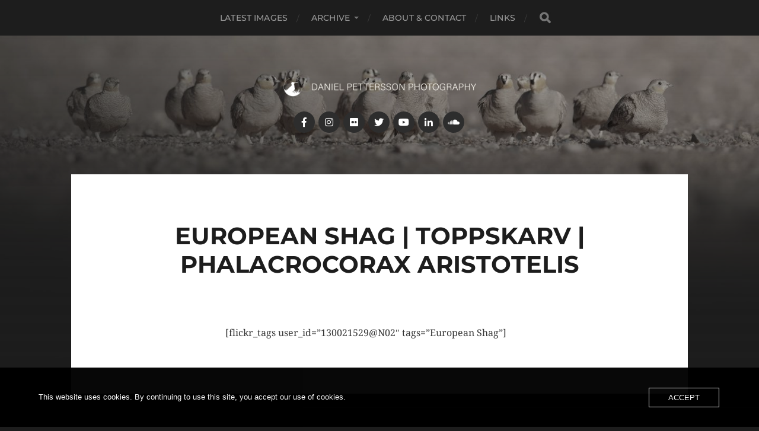

--- FILE ---
content_type: text/html; charset=UTF-8
request_url: http://photoblog.danielpettersson.com/European-Shag-toppskarv-Phalacrocorax-aristotelis/
body_size: 8308
content:
<!DOCTYPE html>

<html class="no-js" lang="sv-SE">

	<head profile="http://gmpg.org/xfn/11">
		
		<meta http-equiv="Content-Type" content="text/html; charset=UTF-8" />
		<meta name="viewport" content="width=device-width, initial-scale=1.0, maximum-scale=1.0, user-scalable=no" >
		 
		<title>European Shag | toppskarv | Phalacrocorax aristotelis &#8211; Daniel Pettersson Photography</title>
<meta name='robots' content='max-image-preview:large' />
	<style>img:is([sizes="auto" i], [sizes^="auto," i]) { contain-intrinsic-size: 3000px 1500px }</style>
	<script>document.documentElement.className = document.documentElement.className.replace("no-js","js");</script>
<link rel='dns-prefetch' href='//secure.gravatar.com' />
<link rel='dns-prefetch' href='//stats.wp.com' />
<link rel='dns-prefetch' href='//v0.wordpress.com' />
<link rel='preconnect' href='//i0.wp.com' />
<link rel="alternate" type="application/rss+xml" title="Daniel Pettersson Photography &raquo; Webbflöde" href="http://photoblog.danielpettersson.com/feed/" />
<link rel="alternate" type="application/rss+xml" title="Daniel Pettersson Photography &raquo; Kommentarsflöde" href="http://photoblog.danielpettersson.com/comments/feed/" />
<script type="text/javascript">
/* <![CDATA[ */
window._wpemojiSettings = {"baseUrl":"https:\/\/s.w.org\/images\/core\/emoji\/16.0.1\/72x72\/","ext":".png","svgUrl":"https:\/\/s.w.org\/images\/core\/emoji\/16.0.1\/svg\/","svgExt":".svg","source":{"concatemoji":"http:\/\/photoblog.danielpettersson.com\/wp-includes\/js\/wp-emoji-release.min.js?ver=6.8.3"}};
/*! This file is auto-generated */
!function(s,n){var o,i,e;function c(e){try{var t={supportTests:e,timestamp:(new Date).valueOf()};sessionStorage.setItem(o,JSON.stringify(t))}catch(e){}}function p(e,t,n){e.clearRect(0,0,e.canvas.width,e.canvas.height),e.fillText(t,0,0);var t=new Uint32Array(e.getImageData(0,0,e.canvas.width,e.canvas.height).data),a=(e.clearRect(0,0,e.canvas.width,e.canvas.height),e.fillText(n,0,0),new Uint32Array(e.getImageData(0,0,e.canvas.width,e.canvas.height).data));return t.every(function(e,t){return e===a[t]})}function u(e,t){e.clearRect(0,0,e.canvas.width,e.canvas.height),e.fillText(t,0,0);for(var n=e.getImageData(16,16,1,1),a=0;a<n.data.length;a++)if(0!==n.data[a])return!1;return!0}function f(e,t,n,a){switch(t){case"flag":return n(e,"\ud83c\udff3\ufe0f\u200d\u26a7\ufe0f","\ud83c\udff3\ufe0f\u200b\u26a7\ufe0f")?!1:!n(e,"\ud83c\udde8\ud83c\uddf6","\ud83c\udde8\u200b\ud83c\uddf6")&&!n(e,"\ud83c\udff4\udb40\udc67\udb40\udc62\udb40\udc65\udb40\udc6e\udb40\udc67\udb40\udc7f","\ud83c\udff4\u200b\udb40\udc67\u200b\udb40\udc62\u200b\udb40\udc65\u200b\udb40\udc6e\u200b\udb40\udc67\u200b\udb40\udc7f");case"emoji":return!a(e,"\ud83e\udedf")}return!1}function g(e,t,n,a){var r="undefined"!=typeof WorkerGlobalScope&&self instanceof WorkerGlobalScope?new OffscreenCanvas(300,150):s.createElement("canvas"),o=r.getContext("2d",{willReadFrequently:!0}),i=(o.textBaseline="top",o.font="600 32px Arial",{});return e.forEach(function(e){i[e]=t(o,e,n,a)}),i}function t(e){var t=s.createElement("script");t.src=e,t.defer=!0,s.head.appendChild(t)}"undefined"!=typeof Promise&&(o="wpEmojiSettingsSupports",i=["flag","emoji"],n.supports={everything:!0,everythingExceptFlag:!0},e=new Promise(function(e){s.addEventListener("DOMContentLoaded",e,{once:!0})}),new Promise(function(t){var n=function(){try{var e=JSON.parse(sessionStorage.getItem(o));if("object"==typeof e&&"number"==typeof e.timestamp&&(new Date).valueOf()<e.timestamp+604800&&"object"==typeof e.supportTests)return e.supportTests}catch(e){}return null}();if(!n){if("undefined"!=typeof Worker&&"undefined"!=typeof OffscreenCanvas&&"undefined"!=typeof URL&&URL.createObjectURL&&"undefined"!=typeof Blob)try{var e="postMessage("+g.toString()+"("+[JSON.stringify(i),f.toString(),p.toString(),u.toString()].join(",")+"));",a=new Blob([e],{type:"text/javascript"}),r=new Worker(URL.createObjectURL(a),{name:"wpTestEmojiSupports"});return void(r.onmessage=function(e){c(n=e.data),r.terminate(),t(n)})}catch(e){}c(n=g(i,f,p,u))}t(n)}).then(function(e){for(var t in e)n.supports[t]=e[t],n.supports.everything=n.supports.everything&&n.supports[t],"flag"!==t&&(n.supports.everythingExceptFlag=n.supports.everythingExceptFlag&&n.supports[t]);n.supports.everythingExceptFlag=n.supports.everythingExceptFlag&&!n.supports.flag,n.DOMReady=!1,n.readyCallback=function(){n.DOMReady=!0}}).then(function(){return e}).then(function(){var e;n.supports.everything||(n.readyCallback(),(e=n.source||{}).concatemoji?t(e.concatemoji):e.wpemoji&&e.twemoji&&(t(e.twemoji),t(e.wpemoji)))}))}((window,document),window._wpemojiSettings);
/* ]]> */
</script>
<style id='wp-emoji-styles-inline-css' type='text/css'>

	img.wp-smiley, img.emoji {
		display: inline !important;
		border: none !important;
		box-shadow: none !important;
		height: 1em !important;
		width: 1em !important;
		margin: 0 0.07em !important;
		vertical-align: -0.1em !important;
		background: none !important;
		padding: 0 !important;
	}
</style>
<link rel='stylesheet' id='wp-block-library-css' href='http://photoblog.danielpettersson.com/wp-includes/css/dist/block-library/style.min.css?ver=6.8.3' type='text/css' media='all' />
<style id='classic-theme-styles-inline-css' type='text/css'>
/*! This file is auto-generated */
.wp-block-button__link{color:#fff;background-color:#32373c;border-radius:9999px;box-shadow:none;text-decoration:none;padding:calc(.667em + 2px) calc(1.333em + 2px);font-size:1.125em}.wp-block-file__button{background:#32373c;color:#fff;text-decoration:none}
</style>
<link rel='stylesheet' id='mediaelement-css' href='http://photoblog.danielpettersson.com/wp-includes/js/mediaelement/mediaelementplayer-legacy.min.css?ver=4.2.17' type='text/css' media='all' />
<link rel='stylesheet' id='wp-mediaelement-css' href='http://photoblog.danielpettersson.com/wp-includes/js/mediaelement/wp-mediaelement.min.css?ver=6.8.3' type='text/css' media='all' />
<style id='jetpack-sharing-buttons-style-inline-css' type='text/css'>
.jetpack-sharing-buttons__services-list{display:flex;flex-direction:row;flex-wrap:wrap;gap:0;list-style-type:none;margin:5px;padding:0}.jetpack-sharing-buttons__services-list.has-small-icon-size{font-size:12px}.jetpack-sharing-buttons__services-list.has-normal-icon-size{font-size:16px}.jetpack-sharing-buttons__services-list.has-large-icon-size{font-size:24px}.jetpack-sharing-buttons__services-list.has-huge-icon-size{font-size:36px}@media print{.jetpack-sharing-buttons__services-list{display:none!important}}.editor-styles-wrapper .wp-block-jetpack-sharing-buttons{gap:0;padding-inline-start:0}ul.jetpack-sharing-buttons__services-list.has-background{padding:1.25em 2.375em}
</style>
<style id='global-styles-inline-css' type='text/css'>
:root{--wp--preset--aspect-ratio--square: 1;--wp--preset--aspect-ratio--4-3: 4/3;--wp--preset--aspect-ratio--3-4: 3/4;--wp--preset--aspect-ratio--3-2: 3/2;--wp--preset--aspect-ratio--2-3: 2/3;--wp--preset--aspect-ratio--16-9: 16/9;--wp--preset--aspect-ratio--9-16: 9/16;--wp--preset--color--black: #1d1d1d;--wp--preset--color--cyan-bluish-gray: #abb8c3;--wp--preset--color--white: #fff;--wp--preset--color--pale-pink: #f78da7;--wp--preset--color--vivid-red: #cf2e2e;--wp--preset--color--luminous-vivid-orange: #ff6900;--wp--preset--color--luminous-vivid-amber: #fcb900;--wp--preset--color--light-green-cyan: #7bdcb5;--wp--preset--color--vivid-green-cyan: #00d084;--wp--preset--color--pale-cyan-blue: #8ed1fc;--wp--preset--color--vivid-cyan-blue: #0693e3;--wp--preset--color--vivid-purple: #9b51e0;--wp--preset--color--accent: #444444;--wp--preset--color--dark-gray: #555;--wp--preset--color--light-gray: #757575;--wp--preset--gradient--vivid-cyan-blue-to-vivid-purple: linear-gradient(135deg,rgba(6,147,227,1) 0%,rgb(155,81,224) 100%);--wp--preset--gradient--light-green-cyan-to-vivid-green-cyan: linear-gradient(135deg,rgb(122,220,180) 0%,rgb(0,208,130) 100%);--wp--preset--gradient--luminous-vivid-amber-to-luminous-vivid-orange: linear-gradient(135deg,rgba(252,185,0,1) 0%,rgba(255,105,0,1) 100%);--wp--preset--gradient--luminous-vivid-orange-to-vivid-red: linear-gradient(135deg,rgba(255,105,0,1) 0%,rgb(207,46,46) 100%);--wp--preset--gradient--very-light-gray-to-cyan-bluish-gray: linear-gradient(135deg,rgb(238,238,238) 0%,rgb(169,184,195) 100%);--wp--preset--gradient--cool-to-warm-spectrum: linear-gradient(135deg,rgb(74,234,220) 0%,rgb(151,120,209) 20%,rgb(207,42,186) 40%,rgb(238,44,130) 60%,rgb(251,105,98) 80%,rgb(254,248,76) 100%);--wp--preset--gradient--blush-light-purple: linear-gradient(135deg,rgb(255,206,236) 0%,rgb(152,150,240) 100%);--wp--preset--gradient--blush-bordeaux: linear-gradient(135deg,rgb(254,205,165) 0%,rgb(254,45,45) 50%,rgb(107,0,62) 100%);--wp--preset--gradient--luminous-dusk: linear-gradient(135deg,rgb(255,203,112) 0%,rgb(199,81,192) 50%,rgb(65,88,208) 100%);--wp--preset--gradient--pale-ocean: linear-gradient(135deg,rgb(255,245,203) 0%,rgb(182,227,212) 50%,rgb(51,167,181) 100%);--wp--preset--gradient--electric-grass: linear-gradient(135deg,rgb(202,248,128) 0%,rgb(113,206,126) 100%);--wp--preset--gradient--midnight: linear-gradient(135deg,rgb(2,3,129) 0%,rgb(40,116,252) 100%);--wp--preset--font-size--small: 14px;--wp--preset--font-size--medium: 20px;--wp--preset--font-size--large: 21px;--wp--preset--font-size--x-large: 42px;--wp--preset--font-size--normal: 16px;--wp--preset--font-size--larger: 26px;--wp--preset--spacing--20: 0.44rem;--wp--preset--spacing--30: 0.67rem;--wp--preset--spacing--40: 1rem;--wp--preset--spacing--50: 1.5rem;--wp--preset--spacing--60: 2.25rem;--wp--preset--spacing--70: 3.38rem;--wp--preset--spacing--80: 5.06rem;--wp--preset--shadow--natural: 6px 6px 9px rgba(0, 0, 0, 0.2);--wp--preset--shadow--deep: 12px 12px 50px rgba(0, 0, 0, 0.4);--wp--preset--shadow--sharp: 6px 6px 0px rgba(0, 0, 0, 0.2);--wp--preset--shadow--outlined: 6px 6px 0px -3px rgba(255, 255, 255, 1), 6px 6px rgba(0, 0, 0, 1);--wp--preset--shadow--crisp: 6px 6px 0px rgba(0, 0, 0, 1);}:where(.is-layout-flex){gap: 0.5em;}:where(.is-layout-grid){gap: 0.5em;}body .is-layout-flex{display: flex;}.is-layout-flex{flex-wrap: wrap;align-items: center;}.is-layout-flex > :is(*, div){margin: 0;}body .is-layout-grid{display: grid;}.is-layout-grid > :is(*, div){margin: 0;}:where(.wp-block-columns.is-layout-flex){gap: 2em;}:where(.wp-block-columns.is-layout-grid){gap: 2em;}:where(.wp-block-post-template.is-layout-flex){gap: 1.25em;}:where(.wp-block-post-template.is-layout-grid){gap: 1.25em;}.has-black-color{color: var(--wp--preset--color--black) !important;}.has-cyan-bluish-gray-color{color: var(--wp--preset--color--cyan-bluish-gray) !important;}.has-white-color{color: var(--wp--preset--color--white) !important;}.has-pale-pink-color{color: var(--wp--preset--color--pale-pink) !important;}.has-vivid-red-color{color: var(--wp--preset--color--vivid-red) !important;}.has-luminous-vivid-orange-color{color: var(--wp--preset--color--luminous-vivid-orange) !important;}.has-luminous-vivid-amber-color{color: var(--wp--preset--color--luminous-vivid-amber) !important;}.has-light-green-cyan-color{color: var(--wp--preset--color--light-green-cyan) !important;}.has-vivid-green-cyan-color{color: var(--wp--preset--color--vivid-green-cyan) !important;}.has-pale-cyan-blue-color{color: var(--wp--preset--color--pale-cyan-blue) !important;}.has-vivid-cyan-blue-color{color: var(--wp--preset--color--vivid-cyan-blue) !important;}.has-vivid-purple-color{color: var(--wp--preset--color--vivid-purple) !important;}.has-black-background-color{background-color: var(--wp--preset--color--black) !important;}.has-cyan-bluish-gray-background-color{background-color: var(--wp--preset--color--cyan-bluish-gray) !important;}.has-white-background-color{background-color: var(--wp--preset--color--white) !important;}.has-pale-pink-background-color{background-color: var(--wp--preset--color--pale-pink) !important;}.has-vivid-red-background-color{background-color: var(--wp--preset--color--vivid-red) !important;}.has-luminous-vivid-orange-background-color{background-color: var(--wp--preset--color--luminous-vivid-orange) !important;}.has-luminous-vivid-amber-background-color{background-color: var(--wp--preset--color--luminous-vivid-amber) !important;}.has-light-green-cyan-background-color{background-color: var(--wp--preset--color--light-green-cyan) !important;}.has-vivid-green-cyan-background-color{background-color: var(--wp--preset--color--vivid-green-cyan) !important;}.has-pale-cyan-blue-background-color{background-color: var(--wp--preset--color--pale-cyan-blue) !important;}.has-vivid-cyan-blue-background-color{background-color: var(--wp--preset--color--vivid-cyan-blue) !important;}.has-vivid-purple-background-color{background-color: var(--wp--preset--color--vivid-purple) !important;}.has-black-border-color{border-color: var(--wp--preset--color--black) !important;}.has-cyan-bluish-gray-border-color{border-color: var(--wp--preset--color--cyan-bluish-gray) !important;}.has-white-border-color{border-color: var(--wp--preset--color--white) !important;}.has-pale-pink-border-color{border-color: var(--wp--preset--color--pale-pink) !important;}.has-vivid-red-border-color{border-color: var(--wp--preset--color--vivid-red) !important;}.has-luminous-vivid-orange-border-color{border-color: var(--wp--preset--color--luminous-vivid-orange) !important;}.has-luminous-vivid-amber-border-color{border-color: var(--wp--preset--color--luminous-vivid-amber) !important;}.has-light-green-cyan-border-color{border-color: var(--wp--preset--color--light-green-cyan) !important;}.has-vivid-green-cyan-border-color{border-color: var(--wp--preset--color--vivid-green-cyan) !important;}.has-pale-cyan-blue-border-color{border-color: var(--wp--preset--color--pale-cyan-blue) !important;}.has-vivid-cyan-blue-border-color{border-color: var(--wp--preset--color--vivid-cyan-blue) !important;}.has-vivid-purple-border-color{border-color: var(--wp--preset--color--vivid-purple) !important;}.has-vivid-cyan-blue-to-vivid-purple-gradient-background{background: var(--wp--preset--gradient--vivid-cyan-blue-to-vivid-purple) !important;}.has-light-green-cyan-to-vivid-green-cyan-gradient-background{background: var(--wp--preset--gradient--light-green-cyan-to-vivid-green-cyan) !important;}.has-luminous-vivid-amber-to-luminous-vivid-orange-gradient-background{background: var(--wp--preset--gradient--luminous-vivid-amber-to-luminous-vivid-orange) !important;}.has-luminous-vivid-orange-to-vivid-red-gradient-background{background: var(--wp--preset--gradient--luminous-vivid-orange-to-vivid-red) !important;}.has-very-light-gray-to-cyan-bluish-gray-gradient-background{background: var(--wp--preset--gradient--very-light-gray-to-cyan-bluish-gray) !important;}.has-cool-to-warm-spectrum-gradient-background{background: var(--wp--preset--gradient--cool-to-warm-spectrum) !important;}.has-blush-light-purple-gradient-background{background: var(--wp--preset--gradient--blush-light-purple) !important;}.has-blush-bordeaux-gradient-background{background: var(--wp--preset--gradient--blush-bordeaux) !important;}.has-luminous-dusk-gradient-background{background: var(--wp--preset--gradient--luminous-dusk) !important;}.has-pale-ocean-gradient-background{background: var(--wp--preset--gradient--pale-ocean) !important;}.has-electric-grass-gradient-background{background: var(--wp--preset--gradient--electric-grass) !important;}.has-midnight-gradient-background{background: var(--wp--preset--gradient--midnight) !important;}.has-small-font-size{font-size: var(--wp--preset--font-size--small) !important;}.has-medium-font-size{font-size: var(--wp--preset--font-size--medium) !important;}.has-large-font-size{font-size: var(--wp--preset--font-size--large) !important;}.has-x-large-font-size{font-size: var(--wp--preset--font-size--x-large) !important;}
:where(.wp-block-post-template.is-layout-flex){gap: 1.25em;}:where(.wp-block-post-template.is-layout-grid){gap: 1.25em;}
:where(.wp-block-columns.is-layout-flex){gap: 2em;}:where(.wp-block-columns.is-layout-grid){gap: 2em;}
:root :where(.wp-block-pullquote){font-size: 1.5em;line-height: 1.6;}
</style>
<link rel='stylesheet' id='oc_cb_css_fr-css' href='http://photoblog.danielpettersson.com/wp-content/plugins/onecom-themes-plugins/assets/min-css/cookie-banner-frontend.min.css?ver=5.0.1' type='text/css' media='all' />
<link rel='stylesheet' id='photonic-slider-css' href='http://photoblog.danielpettersson.com/wp-content/plugins/photonic/include/ext/splide/splide.min.css?ver=20251231-225113' type='text/css' media='all' />
<link rel='stylesheet' id='photonic-lightbox-css' href='http://photoblog.danielpettersson.com/wp-content/plugins/photonic/include/ext/baguettebox/baguettebox.min.css?ver=20251231-225113' type='text/css' media='all' />
<link rel='stylesheet' id='photonic-css' href='http://photoblog.danielpettersson.com/wp-content/plugins/photonic/include/css/front-end/core/photonic.min.css?ver=20251231-225113' type='text/css' media='all' />
<style id='photonic-inline-css' type='text/css'>
/* Retrieved from saved CSS */
.photonic-panel { background:  rgb(17,17,17)  !important;

	border-top: none;
	border-right: none;
	border-bottom: none;
	border-left: none;
 }
.photonic-random-layout .photonic-thumb { padding: 2px}
.photonic-masonry-layout .photonic-thumb, .photonic-masonry-horizontal-layout .photonic-thumb { padding: 2px}
.photonic-mosaic-layout .photonic-thumb { padding: 2px}

</style>
<link rel='stylesheet' id='hitchcock_google_fonts-css' href='http://photoblog.danielpettersson.com/wp-content/themes/hitchcock/assets/css/fonts.css?ver=6.8.3' type='text/css' media='all' />
<link rel='stylesheet' id='hitchcock_fontawesome-css' href='http://photoblog.danielpettersson.com/wp-content/themes/hitchcock/assets/fonts/font-awesome/css/font-awesome.css?ver=2.2.1' type='text/css' media='all' />
<link rel='stylesheet' id='hitchcock_style-css' href='http://photoblog.danielpettersson.com/wp-content/themes/hitchcock/style.css?ver=2.2.1' type='text/css' media='all' />
<style id='hitchcock_style-inline-css' type='text/css'>
input[type="submit"], input[type="button"], input[type="reset"], :root .has-accent-background-color, .button, :root .wp-block-file__button, :root .wp-block-button__link, :root .wp-block-search__button, .page-links a:hover, .form-submit #submit, #infinite-handle:hover, .nav-toggle.active .bar, .social-menu a:hover { background-color:#222222; }input:focus, textarea:focus { border-color:#222222; }a, .blog-title a:hover, .post-content p.pull, :root .has-accent-color, .comments .pingbacks li a:hover, .comment-header h4 a:hover, .comment-title .url:hover, .archive-nav a:hover, .credits p:first-child a:hover, .mobile-menu a:hover, :root .is-style-outline .wp-block-button__link, :root .wp-block-button__link.is-style-outline { color:#222222; }
</style>
<script type="text/javascript" src="http://photoblog.danielpettersson.com/wp-includes/js/jquery/jquery.min.js?ver=3.7.1" id="jquery-core-js"></script>
<script type="text/javascript" src="http://photoblog.danielpettersson.com/wp-includes/js/jquery/jquery-migrate.min.js?ver=3.4.1" id="jquery-migrate-js"></script>
<script type="text/javascript" src="http://photoblog.danielpettersson.com/wp-content/themes/hitchcock/assets/js/flexslider.js?ver=2.2.1" id="hitchcock_flexslider-js"></script>
<script type="text/javascript" src="http://photoblog.danielpettersson.com/wp-content/themes/hitchcock/assets/js/doubletaptogo.js?ver=2.2.1" id="hitchcock_doubletaptogo-js"></script>
<script type="text/javascript" src="http://photoblog.danielpettersson.com/wp-content/themes/hitchcock/assets/js/global.js?ver=2.2.1" id="hitchcock_global-js"></script>
<link rel="https://api.w.org/" href="http://photoblog.danielpettersson.com/wp-json/" /><link rel="alternate" title="JSON" type="application/json" href="http://photoblog.danielpettersson.com/wp-json/wp/v2/pages/548" /><link rel="EditURI" type="application/rsd+xml" title="RSD" href="http://photoblog.danielpettersson.com/xmlrpc.php?rsd" />
<meta name="generator" content="WordPress 6.8.3" />
<link rel="canonical" href="http://photoblog.danielpettersson.com/european-shag-toppskarv-phalacrocorax-aristotelis/" />
<link rel='shortlink' href='https://wp.me/P77hW2-8Q' />
<link rel="alternate" title="oEmbed (JSON)" type="application/json+oembed" href="http://photoblog.danielpettersson.com/wp-json/oembed/1.0/embed?url=http%3A%2F%2Fphotoblog.danielpettersson.com%2Feuropean-shag-toppskarv-phalacrocorax-aristotelis%2F" />
<link rel="alternate" title="oEmbed (XML)" type="text/xml+oembed" href="http://photoblog.danielpettersson.com/wp-json/oembed/1.0/embed?url=http%3A%2F%2Fphotoblog.danielpettersson.com%2Feuropean-shag-toppskarv-phalacrocorax-aristotelis%2F&#038;format=xml" />
<style>[class*=" icon-oc-"],[class^=icon-oc-]{speak:none;font-style:normal;font-weight:400;font-variant:normal;text-transform:none;line-height:1;-webkit-font-smoothing:antialiased;-moz-osx-font-smoothing:grayscale}.icon-oc-one-com-white-32px-fill:before{content:"901"}.icon-oc-one-com:before{content:"900"}#one-com-icon,.toplevel_page_onecom-wp .wp-menu-image{speak:none;display:flex;align-items:center;justify-content:center;text-transform:none;line-height:1;-webkit-font-smoothing:antialiased;-moz-osx-font-smoothing:grayscale}.onecom-wp-admin-bar-item>a,.toplevel_page_onecom-wp>.wp-menu-name{font-size:16px;font-weight:400;line-height:1}.toplevel_page_onecom-wp>.wp-menu-name img{width:69px;height:9px;}.wp-submenu-wrap.wp-submenu>.wp-submenu-head>img{width:88px;height:auto}.onecom-wp-admin-bar-item>a img{height:7px!important}.onecom-wp-admin-bar-item>a img,.toplevel_page_onecom-wp>.wp-menu-name img{opacity:.8}.onecom-wp-admin-bar-item.hover>a img,.toplevel_page_onecom-wp.wp-has-current-submenu>.wp-menu-name img,li.opensub>a.toplevel_page_onecom-wp>.wp-menu-name img{opacity:1}#one-com-icon:before,.onecom-wp-admin-bar-item>a:before,.toplevel_page_onecom-wp>.wp-menu-image:before{content:'';position:static!important;background-color:rgba(240,245,250,.4);border-radius:102px;width:18px;height:18px;padding:0!important}.onecom-wp-admin-bar-item>a:before{width:14px;height:14px}.onecom-wp-admin-bar-item.hover>a:before,.toplevel_page_onecom-wp.opensub>a>.wp-menu-image:before,.toplevel_page_onecom-wp.wp-has-current-submenu>.wp-menu-image:before{background-color:#76b82a}.onecom-wp-admin-bar-item>a{display:inline-flex!important;align-items:center;justify-content:center}#one-com-logo-wrapper{font-size:4em}#one-com-icon{vertical-align:middle}.imagify-welcome{display:none !important;}</style>	<style>img#wpstats{display:none}</style>
		
<!-- Jetpack Open Graph Tags -->
<meta property="og:type" content="article" />
<meta property="og:title" content="European Shag | toppskarv | Phalacrocorax aristotelis" />
<meta property="og:url" content="http://photoblog.danielpettersson.com/european-shag-toppskarv-phalacrocorax-aristotelis/" />
<meta property="og:description" content="[flickr_tags user_id=&#8221;130021529@N02&#8243; tags=&#8221;European Shag&#8221;]" />
<meta property="article:published_time" content="2016-01-02T13:18:04+00:00" />
<meta property="article:modified_time" content="2016-01-02T13:18:04+00:00" />
<meta property="og:site_name" content="Daniel Pettersson Photography" />
<meta property="og:image" content="https://i0.wp.com/photoblog.danielpettersson.com/wp-content/uploads/2018/09/logo-vit-transparent-8.png?fit=6000%2C600" />
<meta property="og:image:width" content="6000" />
<meta property="og:image:height" content="600" />
<meta property="og:image:alt" content="" />
<meta property="og:locale" content="sv_SE" />
<meta name="twitter:text:title" content="European Shag | toppskarv | Phalacrocorax aristotelis" />
<meta name="twitter:image" content="https://i0.wp.com/photoblog.danielpettersson.com/wp-content/uploads/2018/04/cropped-logo-dubbelbeckasin-black-600.png?fit=240%2C240" />
<meta name="twitter:card" content="summary" />

<!-- End Jetpack Open Graph Tags -->
<link rel="icon" href="https://i0.wp.com/photoblog.danielpettersson.com/wp-content/uploads/2018/04/cropped-logo-dubbelbeckasin-black-600.png?fit=32%2C32" sizes="32x32" />
<link rel="icon" href="https://i0.wp.com/photoblog.danielpettersson.com/wp-content/uploads/2018/04/cropped-logo-dubbelbeckasin-black-600.png?fit=192%2C192" sizes="192x192" />
<link rel="apple-touch-icon" href="https://i0.wp.com/photoblog.danielpettersson.com/wp-content/uploads/2018/04/cropped-logo-dubbelbeckasin-black-600.png?fit=180%2C180" />
<meta name="msapplication-TileImage" content="https://i0.wp.com/photoblog.danielpettersson.com/wp-content/uploads/2018/04/cropped-logo-dubbelbeckasin-black-600.png?fit=270%2C270" />
	
	</head>
	
	<body class="wp-singular page-template-default page page-id-548 wp-custom-logo wp-theme-hitchcock post single">

		
		<a class="skip-link button" href="#site-content">Hoppa till innehåll</a>
		
		<div class="navigation">
			
			<div class="section-inner">
				
				<ul class="main-menu">
																		
					<li id="menu-item-7051" class="menu-item menu-item-type-custom menu-item-object-custom menu-item-7051"><a href="https://www.flickr.com/photos/130021529@N02/">Latest images</a></li>
<li id="menu-item-1555" class="menu-item menu-item-type-post_type menu-item-object-page menu-item-has-children menu-item-1555"><a href="http://photoblog.danielpettersson.com/archive/">Archive</a>
<ul class="sub-menu">
	<li id="menu-item-1563" class="menu-item menu-item-type-post_type menu-item-object-page menu-item-1563"><a href="http://photoblog.danielpettersson.com/portfolio/">Portfolio</a></li>
	<li id="menu-item-1554" class="menu-item menu-item-type-post_type menu-item-object-page menu-item-1554"><a href="http://photoblog.danielpettersson.com/birds/">Birds</a></li>
	<li id="menu-item-1800" class="menu-item menu-item-type-post_type menu-item-object-page menu-item-1800"><a href="http://photoblog.danielpettersson.com/trips/">Trips</a></li>
	<li id="menu-item-1608" class="menu-item menu-item-type-post_type menu-item-object-page menu-item-1608"><a href="http://photoblog.danielpettersson.com/landscapes/">Landscapes</a></li>
</ul>
</li>
<li id="menu-item-1556" class="menu-item menu-item-type-post_type menu-item-object-page menu-item-1556"><a href="http://photoblog.danielpettersson.com/about/">About &#038; Contact</a></li>
<li id="menu-item-1557" class="menu-item menu-item-type-post_type menu-item-object-page menu-item-1557"><a href="http://photoblog.danielpettersson.com/links/">Links</a></li>
					
					<li class="header-search">
						
<form method="get" class="search-form" id="search-form-69721a043a82d" action="http://photoblog.danielpettersson.com/">
	<input type="search" class="search-field" placeholder="Sökformulär" name="s" id="search-field-69721a043a82e" /> 
	<button type="submit" class="search-button">
		<span class="screen-reader-text">Sök</span>
		<div class="fa fw fa-search"></div>
	</button>
</form>					</li>
					
				</ul>
				
			</div><!-- .section-inner -->
			
			<button type="button" class="nav-toggle">
					
				<div class="bars">
					<div class="bar"></div>
					<div class="bar"></div>
					<div class="bar"></div>
				</div>
				
			</button><!-- .nav-toggle -->
			
			<div class="mobile-navigation">
			
				<ul class="mobile-menu">
																			
					<li class="menu-item menu-item-type-custom menu-item-object-custom menu-item-7051"><a href="https://www.flickr.com/photos/130021529@N02/">Latest images</a></li>
<li class="menu-item menu-item-type-post_type menu-item-object-page menu-item-has-children menu-item-1555"><a href="http://photoblog.danielpettersson.com/archive/">Archive</a>
<ul class="sub-menu">
	<li class="menu-item menu-item-type-post_type menu-item-object-page menu-item-1563"><a href="http://photoblog.danielpettersson.com/portfolio/">Portfolio</a></li>
	<li class="menu-item menu-item-type-post_type menu-item-object-page menu-item-1554"><a href="http://photoblog.danielpettersson.com/birds/">Birds</a></li>
	<li class="menu-item menu-item-type-post_type menu-item-object-page menu-item-1800"><a href="http://photoblog.danielpettersson.com/trips/">Trips</a></li>
	<li class="menu-item menu-item-type-post_type menu-item-object-page menu-item-1608"><a href="http://photoblog.danielpettersson.com/landscapes/">Landscapes</a></li>
</ul>
</li>
<li class="menu-item menu-item-type-post_type menu-item-object-page menu-item-1556"><a href="http://photoblog.danielpettersson.com/about/">About &#038; Contact</a></li>
<li class="menu-item menu-item-type-post_type menu-item-object-page menu-item-1557"><a href="http://photoblog.danielpettersson.com/links/">Links</a></li>
					
				</ul>
				
				
<form method="get" class="search-form" id="search-form-69721a043ac04" action="http://photoblog.danielpettersson.com/">
	<input type="search" class="search-field" placeholder="Sökformulär" name="s" id="search-field-69721a043ac05" /> 
	<button type="submit" class="search-button">
		<span class="screen-reader-text">Sök</span>
		<div class="fa fw fa-search"></div>
	</button>
</form>			
			</div><!-- .mobile-navigation -->
			
		</div><!-- .navigation -->

				
		<div class="header-image" style="background-image: url( http://photoblog.danielpettersson.com/wp-content/uploads/2018/04/cropped-blackfield7.jpg );"></div>
	
		<div class="header section-inner">
		
				
			<div class="blog-title">
												
			<a href="http://photoblog.danielpettersson.com" class="custom-logo-link">
				<img src="https://i0.wp.com/photoblog.danielpettersson.com/wp-content/uploads/2018/09/logo-vit-transparent-8.png?fit=6000%2C600" width="3000" height="300" />
				<span class="screen-reader-text">Daniel Pettersson Photography</span>
			</a>

										</div>
			
						
						
				<ul class="social-menu">
							
					<li id="menu-item-63" class="menu-item menu-item-type-custom menu-item-object-custom menu-item-63"><a href="https://www.facebook.com/danielpetterssonphoto/"><span class="screen-reader-text">Facebook</span></a></li>
<li id="menu-item-2632" class="menu-item menu-item-type-custom menu-item-object-custom menu-item-2632"><a href="https://www.instagram.com/danielpetterssonphoto/"><span class="screen-reader-text">Instagram</span></a></li>
<li id="menu-item-87" class="menu-item menu-item-type-custom menu-item-object-custom menu-item-87"><a href="https://www.flickr.com/photos/130021529@N02/"><span class="screen-reader-text">Flickr</span></a></li>
<li id="menu-item-204" class="menu-item menu-item-type-custom menu-item-object-custom menu-item-204"><a href="https://twitter.com/dpetterssonfoto"><span class="screen-reader-text">Twitter</span></a></li>
<li id="menu-item-3401" class="menu-item menu-item-type-custom menu-item-object-custom menu-item-3401"><a href="https://www.youtube.com/channel/UC_p1q9j8bHactDqS585bj6g/"><span class="screen-reader-text">YouTube</span></a></li>
<li id="menu-item-3639" class="menu-item menu-item-type-custom menu-item-object-custom menu-item-3639"><a href="https://www.linkedin.com/in/daniel-pettersson-393b8058/"><span class="screen-reader-text">LinkedIn</span></a></li>
<li id="menu-item-3970" class="menu-item menu-item-type-custom menu-item-object-custom menu-item-3970"><a href="https://soundcloud.com/daniel-j-pettersson/tracks"><span class="screen-reader-text">SoundCloud</span></a></li>
					
				</ul><!-- .social-menu -->
			
						
		</div><!-- .header -->

		<main id="site-content">
		<div class="content section-inner">
		
			<div id="post-548" class="single single-post post-548 page type-page status-publish hentry">
				
				<div class="post-container">
					
											
										
					<div class="post-header">

												
						<h1 class="post-title">European Shag | toppskarv | Phalacrocorax aristotelis</h1>						
					</div>
					
					<div class="post-inner">
							
						<div class="post-content entry-content">
							<p>[flickr_tags user_id=&#8221;130021529@N02&#8243; tags=&#8221;European Shag&#8221;]</p>
						</div><!-- .post-content -->
						
						
											
					</div><!-- .post-inner -->
					
									
				</div><!-- .post-container -->
				
			</div><!-- .post -->
			
		</div><!-- .content -->
		
				
		</main><!-- #site-content -->

		
		<div class="credits section-inner">
			<p>&copy; 2026 <a href="http://photoblog.danielpettersson.com">Daniel Pettersson Photography</a></p>
			<p class="theme-by">Tema av <a href="https://andersnoren.se">Anders Nor&eacute;n</a></p>
		</div><!-- .credits -->

		<script type="speculationrules">
{"prefetch":[{"source":"document","where":{"and":[{"href_matches":"\/*"},{"not":{"href_matches":["\/wp-*.php","\/wp-admin\/*","\/wp-content\/uploads\/*","\/wp-content\/*","\/wp-content\/plugins\/*","\/wp-content\/themes\/hitchcock\/*","\/*\\?(.+)"]}},{"not":{"selector_matches":"a[rel~=\"nofollow\"]"}},{"not":{"selector_matches":".no-prefetch, .no-prefetch a"}}]},"eagerness":"conservative"}]}
</script>

	<!-- Cookie banner START -->
		<div id="oc_cb_wrapper" class="oc_cb_wrapper fill_black"> 
			<div class="oc_cb_content">
									<div class="oc_cb_text">
						<p>
							This website uses cookies. By continuing to use this site, you accept our use of cookies.&nbsp;													</p>
					</div>
				
									<div class="oc_cb_btn_wrap">
						<button class="oc_cb_btn" id="oc_cb_btn">Accept</button>
					</div>
							</div>
		</div>
	<!-- Cookie banner END -->
<script type="text/javascript" id="oc_cb_js_fr-js-extra">
/* <![CDATA[ */
var oc_constants = {"ajaxurl":"http:\/\/photoblog.danielpettersson.com\/wp-admin\/admin-ajax.php"};
/* ]]> */
</script>
<script type="text/javascript" src="http://photoblog.danielpettersson.com/wp-content/plugins/onecom-themes-plugins/assets/min-js/cookie-banner-frontend.min.js?ver=5.0.1" id="oc_cb_js_fr-js"></script>
<script type="text/javascript" src="http://photoblog.danielpettersson.com/wp-includes/js/comment-reply.min.js?ver=6.8.3" id="comment-reply-js" async="async" data-wp-strategy="async"></script>
<script type="text/javascript" id="jetpack-stats-js-before">
/* <![CDATA[ */
_stq = window._stq || [];
_stq.push([ "view", {"v":"ext","blog":"105171594","post":"548","tz":"1","srv":"photoblog.danielpettersson.com","j":"1:15.4"} ]);
_stq.push([ "clickTrackerInit", "105171594", "548" ]);
/* ]]> */
</script>
<script type="text/javascript" src="https://stats.wp.com/e-202604.js" id="jetpack-stats-js" defer="defer" data-wp-strategy="defer"></script>
<script id="ocvars">var ocSiteMeta = {plugins: {"a3e4aa5d9179da09d8af9b6802f861a8": 1,"2c9812363c3c947e61f043af3c9852d0": 1,"b904efd4c2b650207df23db3e5b40c86": 1,"a3fe9dc9824eccbd72b7e5263258ab2c": 1}}</script>
	</body>
	
</html>